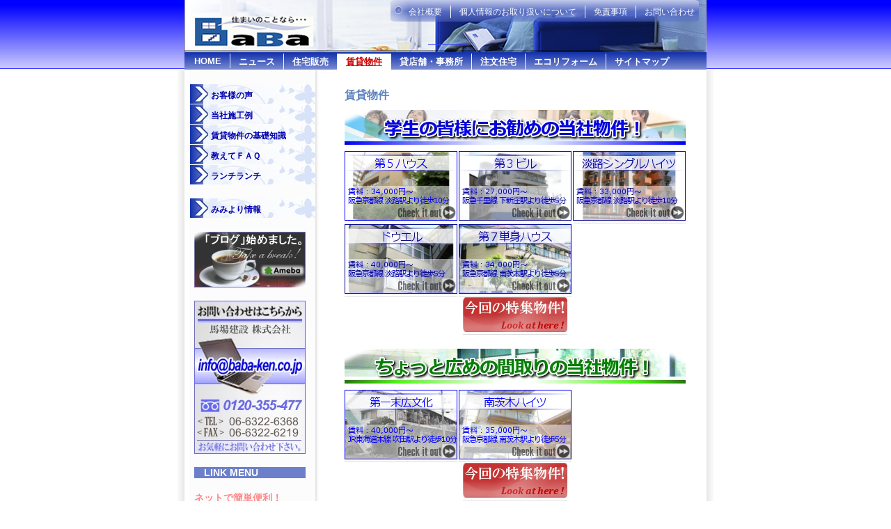

--- FILE ---
content_type: text/html
request_url: http://www.baba-ken.co.jp/index.php?p=p_19&sName=%E8%B3%83%E8%B2%B8%E7%89%A9%E4%BB%B6
body_size: 14315
content:
<?xml version="1.0" encoding="UTF-8"?>
<!DOCTYPE html PUBLIC "-//W3C//DTD XHTML 1.1//EN" "http://www.w3.org/TR/xhtml11/DTD/xhtml11.dtd">
<html xmlns="http://www.w3.org/1999/xhtml" xml:lang="ja">

<head>
  <meta name="verify-v1" content="QcPfDl83/5uZ+16cy1nN2nX1bRT58a4EIbCs0TM24eM=" />
  <meta http-equiv="Content-Type" content="text/html; charset=UTF-8" />
  <meta name="Description" content="馬場建設株式会社のホームーページです。大阪・北摂を中心に住宅販売、建て売り、賃貸物件、リフォームを行っております。" />
  <meta name="Keywords" content="馬場建設株式会社,新築,賃貸,分譲,リフォーム,注文住宅,建売,ランチ,大阪,吹田,茨木,北摂,淡路,下新庄,オートロック,ペット,セパレート,防音,CATV,バルコニー,馬場宏造" />
  <meta name="Author" content="OpenSolution.org" />
  <meta http-equiv="Content-Style-Type" content="text/css" />
  <link rel="shortcut icon" href="favicon.ico">
  <title>賃貸物件 -  馬場建設株式会社WEBSITE</title>

  <script type="text/javascript" src="js/standard.js"> </script>
  <script type="text/javascript" src="js/bannerImage.js"></script>
  <script type="text/javascript">
    <!--
    var cfBorderColor     = "#5d81bd";
    var cfLangNoWord      = "記入されていない欄があります";
    var cfLangMail        = "メールアドレスを記入してください";
    var cfWrongValue      = "正しい値を入れてください";
    var cfToSmallValue    = "値が小さすぎます";
    var cfTxtToShort      = "文字数が少なすぎます";
    //-->
  </script>
  <script type="text/javascript" src="js/plugins.js"> </script>
	<style type="text/css">@import "templates/default.css";</style>
	<!-- <style type="text/css">@import "templates/forest.css";</style> -->
  <style type="text/css">@import "templates/plugins.css";</style></head>

<!-- Google tag (gtag.js) -->
<script async src="https://www.googletagmanager.com/gtag/js?id=G-9GFSTXEYFN"></script>
<script>
  window.dataLayer = window.dataLayer || [];
  function gtag(){dataLayer.push(arguments);}
  gtag('js', new Date());

  gtag('config', 'G-9GFSTXEYFN');
  gtag('config', 'UA-5013172-2');
</script>

<body>
<div class="hide"><a href="#content">Skip Navigation</a></div>
<div id="head">
  <ul id="menu3"><li class="l1" ><a href="?p=p_18&amp;sName=会社概要">会社概要</a></li><li class="l2" ><a href="?p=p_15&amp;sName=個人情報のお取り扱いについて">個人情報のお取り扱いについて</a></li><li class="l3" ><a href="?p=p_35&amp;sName=免責事項">免責事項</a></li><li class="lL" ><a href="?p=p_105&amp;sName=お問い合わせ">お問い合わせ</a></li></ul>
  <div id="logo">
    <div><a href="http://www.baba-ken.co.jp/index.php"><img src="files/img/logo_qcms.gif" alt="WEB B.B NEWS" /></a></div>
    <h2></h2>
  </div>

  <div class="clear">&nbsp;</div>
  <ul id="menu2"><li class="l1" ><a href="?p=p_1&amp;sName=home">HOME</a></li><li class="l2" ><a href="?p=p_7&amp;sName=ニュース">ニュース</a></li><li class="l3" ><a href="?p=p_17&amp;sName=住宅販売">住宅販売</a></li><li class="l4" id="selected"><a href="?p=p_19&amp;sName=賃貸物件">賃貸物件</a></li><li class="l5" ><a href="?p=p_139&amp;sName=貸店舗・事務所">貸店舗・事務所</a></li><li class="l6" ><a href="?p=p_6&amp;sName=注文住宅">注文住宅</a></li><li class="l7" ><a href="?p=p_136&amp;sName=エコリフォーム">エコリフォーム</a></li><li class="lL" ><a href="?p=p_197&amp;sName=サイトマップ">サイトマップ</a></li></ul>
</div>
<div class="clear">&nbsp;</div>
<div id="body">
  <div id="column">
    <dl id="menu1"><dt class="l1" ><a href="?p=p_249&amp;sName=お客様の声">お客様の声</a></dt><dt class="l2" ><a href="?p=p_13&amp;sName=当社施工例">当社施工例</a></dt><dt class="l3" ><a href="?p=p_27&amp;sName=賃貸物件の基礎知識">賃貸物件の基礎知識</a></dt><dt class="l4" ><a href="?p=p_20&amp;sName=教えてＦＡＱ">教えてＦＡＱ</a></dt><dt class="lL" ><a href="?p=p_22&amp;sName=ランチランチ">ランチランチ</a></dt></dl>
  <dl id="menu1">
    <dt><a href="http://www.baba-ken.co.jp/index.php?p=p_240&sName=%E7%9C%81%E3%82%A8%E3%83%8D%E3%83%AA%E3%83%95%E3%82%A9%E3%83%BC%E3%83%A0%E6%B8%9B%E7%A8%8E">みみより情報</a></dt>
  </dl>
  <div style="position: relative; width: 160px; left: 14px">
    <a href="http://ameblo.jp/baba-ken/" target="_blank">
      <img src="image/top40_side_blog.jpg" alt="馬場建設のブログ,Amebaブログ,アメブロ">
    </a>
  </div>
  <br />
  <div style="position: relative; width: 160px; left: 14px">
    <a href="http://www.baba-ken.co.jp/index.php?p=p_105&sName=%E3%81%8A%E5%95%8F%E3%81%84%E5%90%88%E3%82%8F%E3%81%9B">
      <img src="image/top40_side_phone.jpg" alt="お問い合わせ,フリーダイヤル,info@baba-ken.co.jp">
    </a>
  </div>
  <br />
  <div style="margin-bottom:20px; position: relative; width: 160px; left: 14px; font-weight: bold; background-color:#6c7fcb; color:#fff;">
  　<b>LINK MENU</b>
  </div>
  <div style="position: relative; width: 160px; left: 14px; font-weight: bold; color:#f88;">
    ネットで簡単便利！<br />当社提携銀行の住宅ローンシミュレーション
  </div>
  <dl id="menu1">
    <dt><a href="http://www.jhf.go.jp/" target="_blank">住宅金融支援機構</a></dt>
    <dt><a href="http://www.smbc.co.jp/kojin/jutaku_loan/index.html" target="_blank">三井住友銀行</a></dt>
    <dt><a href="http://www.mizuhobank.co.jp/loan/housing/index.html" target="_blank">みずほ銀行</a></dt>
  </dl>
  <br />
  <div style="position: relative; width: 150px; left: 14px">
    <a href="http://www.tostem.co.jp/" target="_blank">
      <img src="image/img11_links/link01_tostem.jpg" alt="トステム株式会社">
    </a>
  </div>
  <div style="position: relative; width: 150px; line-height:60px; left: 14px; text-align:center;">
    <a href="http://www.asahikasei-kenzai.com/" target="_blank">
      <!--<img src="image/img11_links/link02_asahikasei.jpg" alt="旭化成建材株式会社">-->
      <strong>　旭化成建材株式会社</strong>
    </a>
  </div>
  <div style="position: relative; width: 150px; left: 14px">
    <a href="http://www.kmew.co.jp/index.html" target="_blank">
      <img src="image/img11_links/link03_kubota.jpg" alt="クボタ松下電工外装株式会社">
    </a>
  </div>
  <div style="position: relative; width: 150px; left: 14px">
    <a href="http://www.takara-standard.co.jp/index.html" target="_blank">
      <img src="image/img11_links/link04_takara.jpg" alt="タカラスタンダード株式会社">
    </a>
  </div>
  <div style="position: relative; width: 150px; left: 14px">
    <a href="http://www.sunwave.co.jp/index.html" target="_blank">
      <img src="image/img11_links/link05_sanwave.jpg" alt="サンウエーブ工業株式会社">
    </a>
  </div>
  <div style="position: relative; width: 150px; left: 14px">
    <a href="http://www.osakagas.co.jp/index.html" target="_blank">
      <img src="image/img11_links/link06_osakagas.jpg" alt="大阪ガス株式会社">
    </a>
  </div>
  <br />
  <br />
  <div style="position: relative; width: 160px; left: 14px; font-weight: bold; background-color:#6c7fcb; color:#fff;">
  　<b>SITE SEARCH</b>
  </div>
  <br />
  <div style="position: relative; width: 160px; left: 14px">
    <form method="get" action="http://www.google.co.jp/search" target="_blank">
      <input type="text" name="q" maxlength="255" value=""><br />
      <input type="submit" name="btng" value="サイト内を検索">
      <input type="hidden" name="sitesearch" value="www.baba-ken.co.jp">
      <input type="hidden" name="domains" value="www.baba-ken.co.jp">
      <input type="hidden" name="hl" value="ja">
      <input type="hidden" name="num" value="20">
      <input type="hidden" name="ie" value="UTF-8">
      <input type="hidden" name="oe" value="UTF-8">
    </form>
    <small style="color: #ad0000; font-size: 8pt;">powered by </small><a href="http://www.google.co.jp/"><img src="http://www.google.com/logos/Logo_25wht.gif" border="0" alt="Google" align="absmiddle"></a>
  </div>
  </div>
  <div id="content"><div id="pageShow">
  
  
  <h2>賃貸物件</h2>
  <div class="txt"><h5 style="margin-bottom:5px;"><img src="image/img04_rent-house/rent00_school_00.jpg" alt="関大生ご利用の物件多数あります！" /></h5>
<div>
<a style="margin-left:0px" href="http://www.baba-ken.co.jp/index.php?p=p_60&sName=%E7%AC%AC%EF%BC%95%E3%83%8F%E3%82%A6%E3%82%B9"><img src="image/img04_rent-house/rent00_school_11.jpg" alt="大阪市,第５ハウス" /></a><a style="margin-left:2px" href="http://www.baba-ken.co.jp/index.php?p=p_67&sName=%E7%AC%AC3%E3%83%93%E3%83%AB"><img src="image/img04_rent-house/rent00_school_04.jpg" alt="大阪市,第３ビル" /></a><a style="margin-left:2px" href="http://www.baba-ken.co.jp/index.php?p=p_63&sName=%E6%B7%A1%E8%B7%AF%E3%82%B7%E3%83%B3%E3%82%B0%E3%83%AB%E3%83%8F%E3%82%A4%E3%83%84"><img src="image/img04_rent-house/rent00_school_12.jpg" alt="大阪市,淡路シングルハイツ" /></a><br />
<a style="margin-left:0px" href="http://www.baba-ken.co.jp/index.php?p=p_62&sName=%E3%83%89%E3%82%A6%E3%82%A8%E3%83%AB"><img src="image/img04_rent-house/rent00_school_14.jpg" alt="大阪市,ドウエル" /></a><a style="margin-left:2px" href="http://www.baba-ken.co.jp/index.php?p=p_77&sName=%E7%AC%AC7%E5%8D%98%E8%BA%AB%E3%83%8F%E3%82%A6%E3%82%B9"><img src="image/img04_rent-house/rent00_school_09.jpg" alt="茨木市,第７単身ハウス" /></a><br />
<a style="margin-top:5px; margin-left:170px; color:#cc0000;" href="http://www.baba-ken.co.jp/index.php?p=p_77&sName=%E7%AC%AC7%E5%8D%98%E8%BA%AB%E3%83%8F%E3%82%A6%E3%82%B9#pickup"><img src="image/top22_rent00_specialtopic_flush.gif" alt="今回の特集物件" /></a>
</div>
<br />
<h5 style="margin-bottom:5px;"><img src="image/img04_rent-house/rent00_madori_00.jpg" alt="ちょっと広めの間取りの当社物件！" /></h5>
<div>
<a style="margin-left:0px" href="http://www.baba-ken.co.jp/index.php?p=p_74&sName=%E7%AC%AC%E4%B8%80%E6%9C%AB%E5%BA%83%E6%96%87%E5%8C%96"><img src="image/img04_rent-house/rent00_school_16.jpg" alt="吹田市,第一末広文化" /></a><a style="margin-left:2px" href="http://www.baba-ken.co.jp/index.php?p=p_78&sName=%E5%8D%97%E8%8C%A8%E6%9C%A8%E3%83%8F%E3%82%A4%E3%83%84"><img src="image/img04_rent-house/rent00_school_18.jpg" alt="茨木市,南茨木ハイツ" /></a><br />
<a style="margin-top:5px; margin-left:170px; color:#cc0000;" href="http://www.baba-ken.co.jp/index.php?p=p_78&sName=%E5%8D%97%E8%8C%A8%E6%9C%A8%E3%83%8F%E3%82%A4%E3%83%84"><img src="image/top22_rent00_specialtopic_flush.gif" alt="今回の特集物件" /></a></div>
<br />
<h5 style="margin-bottom:5px;"><u>我が社の賃貸物件はここがお得！</u></h5>
<div style="border:1px solid #6666FF; padding:5px; background-color:#99CCFF;">
<ul style="margin-left:15px;">
<li>全て自社物件につき、<strong style="font-size: 14pt; color:#c00">仲介手数料不要</strong>！！</li>
<li><strong style="font-size: 14pt; color:#c00">営業マンによる物件案内</strong>も随時受付中！！</li>
<li>弊社物件間での住み替の場合は<strong style="font-size: 14pt; color:#c00">保証金の持ち回り</strong>が可能！！</li>
<li>弊社が大家さんなので<strong style="font-size: 14pt; color:#c00">アフターフォロー</strong>も万全！！</li>
</ul>
</div>
<br />
<h5 style="margin-bottom:5px;"><u>我が社の賃貸物件はここが便利！</u></h5>
<div style="border:1px solid #009933; padding:5px; background-color:#99FF99;">
<ul style="margin-left:15px;">
<li><strong style="font-size: 14pt; color:#c00">社宅・独身寮</strong>としての利用もＯＫ！！</li>
<li>来春の新入学・新社会人の方<strong style="font-size:14pt; color:#c00">フリーレント可能</strong>です。</li>
</ul>
</div>
<br />
</div>
  
  
  <div class="clear">&nbsp;</div>
  <div id="subList"><div class="l" id="s1">
  <a href="?p=p_30&amp;sName=大阪市"><img src="files/rent1_osa_00_image_m.jpg" alt="" class="photo" /></a>
  <h4><a href="?p=p_30&amp;sName=大阪市">大阪市</a></h4>
  <h5>大阪府大阪市の物件を探す。</h5>
  <div class="clear">&nbsp;</div>
</div><div class="l" id="s2">
  <a href="?p=p_31&amp;sName=吹田市"><img src="files/rent2_sui_00_image_m.jpg" alt="" class="photo" /></a>
  <h4><a href="?p=p_31&amp;sName=吹田市">吹田市</a></h4>
  <h5>大阪府吹田市の物件を探す。</h5>
  <div class="clear">&nbsp;</div>
</div><div class="l" id="s3">
  <a href="?p=p_32&amp;sName=茨木市"><img src="files/rent3_iba_00_image_m.jpg" alt="" class="photo" /></a>
  <h4><a href="?p=p_32&amp;sName=茨木市">茨木市</a></h4>
  <h5>大阪府茨木市の物件を探す。</h5>
  <div class="clear">&nbsp;</div>
</div><div class="l" id="s4">
  <a href="?p=p_259&amp;sName=尼崎市"><img src="files/rent4_ama_00_image_m.jpg" alt="" class="photo" /></a>
  <h4><a href="?p=p_259&amp;sName=尼崎市">尼崎市</a></h4>
  <h5>兵庫県尼崎市の物件を探す。</h5>
  <div class="clear">&nbsp;</div>
</div><div class="l" id="sL">
  <a href="?p=p_261&amp;sName=民泊"><img src="files/rent9_minpaku_00_image_m.jpg" alt="" class="photo" /></a>
  <h4><a href="?p=p_261&amp;sName=民泊">民泊</a></h4>
  <h5>民泊の物件を探す。</h5>
  <div class="clear">&nbsp;</div>
</div></div>
</div></div>
  <div class="clear">&nbsp;</div>
  <div style="margin: 0px 40px; text-align: right;">
    <a href="http://www.baba-ken.co.jp/index.php?p=p_105&sName=%E3%81%8A%E5%95%8F%E3%81%84%E5%90%88%E3%82%8F%E3%81%9B">
      <img src="http://www.baba-ken.co.jp/image/top99_footer_phone.jpg" alt="お問い合わせ,フリーダイヤル,info@baba-ken.co.jp">
    </a>
  </div>
  <div id="back"><a href="javascript:history.back( );">&laquo; 戻る</a>|<a href="javascript:window.print( );" id="print">印刷</a></div>
</div>
<div id="foot">
  <p>&nbsp;</p>
  <!-- do not erase this line --><h1><a href="http://www.baba-ken.co.jp/index.php">Copyright (C) 2005 Baba Construction CO., LTD. All Rights Reserved</a></h1><!-- do not erase this line -->
</div>

</body>
</html>
<!--5.3.3-->


--- FILE ---
content_type: text/css
request_url: http://www.baba-ken.co.jp/templates/default.css
body_size: 8287
content:
/*
Quick.Cms v1.0 default stylesheet
Copyright by OpenSolution.org 2007
*/

/* GLOBAL STYLES */
body,h1,h2,h3,h4,h5,h6,p,form,fieldset,img,td,th,table,ul{margin:0;padding:0;border:0;}
body,table{background-color:inherit;color:#333;font-size:14px;font-family:"�q���M�m�p�S Pro W3","�l�r �o�S�V�b�N", Verdana, Arial, Helvetica, sans-serif;}

/* below you can change background and font for all site */
body{padding-bottom:10px;background:#fff url('img/body_head_bg.png') repeat-x;text-align:center;}

.hide{display:none;}

#body .left{text-align:left;}
#body .right{text-align:right;}
#body .center{text-align:center;}

.clear{clear:both;font-size:0px;line-height:0px;}

a{background-color:inherit;color:#333;}
a:link, a:visited, a:active{text-decoration:none;}
a:hover{text-decoration:underline;}

.input, select, textarea{border:1px solid #5d81bd;font:0.92em arial, sans-serif;}
.submit{font:0.83em arial, sans-serif;}

/* HEAD styles */
#head{width:770px;height:100px;margin:0 auto;background:url('img/head_bg.png') repeat-x;text-align:left;}
#head #logo{float:left;padding:10px 0 0 10px;}
#head #logo div{font-size:1px;line-height:1px;}
#head #logo h2{height:20px;padding-left:2px;background:inherit;color:#fff;font:normal 1.167em "trebuchet ms", sans-serif;}
#head #menu3 li a{font-size:12px;}

/* BODY styles */
#body{width:770px;margin:0 auto;background:url('img/body_bg.png') repeat-y;text-align:left;}
#column{float:left;width:210px;padding:0 0 0 10px;}
* html #column{width:220px;}
#content{float:left;width:490px;padding:20px 30px 20px 20px;}
* html #content{margin:0 15px 0 20px;padding:20px 0;}
#body:after{display:block;clear:both;visibility:hidden;height:0;content:".";}
#column #menu1 dt a{font-size:12px;font-weight:bold;}

/* BACK LINK */
#back{margin:10px 20px;padding:3px 0;font-size:0.92em;text-align:right;}
#back a{margin:0 10px 0;}

/* FOOT styles */
#foot{clear:both;width:770px;height:31px;margin:0 auto;background:url('img/foot_bg.jpg') no-repeat;text-align:left;}
#foot p{float:left;padding:9px 0 0 25px;background:inherit;color:#fff;font:0.83em verdana, sans-serif;}
#foot h1{float:right;margin:0 10px;padding:9px 15px 0 0;font:bold 0.83em verdana, sans-serif;}
#foot h1 a{background:inherit;color:#fff;}

/* MENU 1 styles - left menu */
#menu1{width:180px;margin:20px 0 20px 8px;}
#menu1 dt{margin:0 0 1px;background:url('img/menu1_background_1.jpg') no-repeat;}
#menu1 dt a{display:block;height:16px;padding:8px 0 4px 30px;background-color:inherit;color:#0000ad;font:nomal 12px verdana, sans-serif;}
#menu1 dt a:hover{background:url('img/menu1_background_2.jpg') no-repeat;color:#d62121;}
#menu1 dt#selected a{background:url('img/menu1_background_2.jpg') no-repeat;color:#d62121;text-decoration:underline;}
/*
#menu1 dt{margin:0 0 1px;}
#menu1 dt a{display:block;height:16px;padding:6px 0 6px 15px;background-color:inherit;color:#ad0000;font:nomal 12px verdana, sans-serif;}
#menu1 dt a:hover{background:#e8e8e8;color:#d62121;}
#menu1 dt#selected a{background:#e8e8e8;color:#d62121;text-decoration:underline;}

#menu1 dt a{display:block;height:16px;padding:6px 0 6px 25px;background:url( 'img/ico_arrow.png' ) 7px 11px no-repeat;background-color:inherit;color:#ad0000;font:bold 1.167em verdana, sans-serif;}
*/

/* MENU 2 styles - top menu under logo */
#menu2{margin:0 0 0 12px;padding:13px 0 0;list-style:none;}
#menu2 li{float:left;}
#menu2 li a{display:block;padding:3px 12px 3px;border-right:1px solid #f7f7ff;background:inherit;color:#fff;font:bold 13px verdana, sans-serif;}
#menu2 li a:hover{background:#ffffff;color:#cc0000;}
#menu2 li#selected a{background:#ffffff;color:#cc0000;text-decoration:underline;}
#menu2 .lL a{border:0;}

#menu2 dt a{display:block;height:14px;padding:4px 0 4px 15px;background-color:inherit;color:#000099;font:nomal 12px verdana, sans-serif;}
#menu2 dt a:hover{background:#e8e8e8;color:#212199;}

/* MENU 3 styles - top menu on right logo */
#menu3{float:right;height:30px;margin:0 15px 0 0;list-style:none;background:#;color:#fff;}
#menu3 li{float:left;margin:8px 0 0;padding:0 12px;border-right:1px solid #fff;}
#menu3 li a{font:nomal 1em verdana, sans-serif;background-color:inherit;color:#fff;}
#menu3 li#selected a{text-decoration:underline;}
#menu3 .lL{border:0;}

/* MESSAGE - error and confirm messages styles */
#message{text-align:center;}
#error, #ok{padding:100px 0;font-size:1.167em;font-weight:bold;line-height:2em;}
#error a, #ok a{background:inherit;color:#000;font-size:0.786em;font-weight:bold;}
#error{background:inherit;color:red;}
#ok{background:inherit;color:#5d81bd;}

/* PAGE DETAILS - name, description */
#pageShow *{line-height:140%;}
#pageShow h2{margin:5px 0 10px;background:inherit;color:#5d81bd;font-size:16px;}
#pageShow h3{margin:5px 0;font-size:12px;}
#pageShow h3, #pageShow h3 a{color:#b4b4b4;background:inherit;}
#pageShow h3 a, #pageShow h3 span{padding:0 5px;}
#pageShow .txt a{border-bottom:1px solid #ddd;text-decoration:none;}
#pageShow .txt a:hover{border-bottom:1px solid #666;}
#pageShow .txt h1{font-size:22px;}
#pageShow .txt #lnk{font-size:16px;color:#ad0000;}

#pageShow .pages{margin:5px 0 0;padding:5px 0 0;border-top:1px solid #dfdfdf;text-align:right;font-size:0.917em;}
#pageShow .pages span{padding:0 10px 0 0;}
#pageShow .pages a, #pageShow .pages strong{padding:0 5px;}
#pageShow .pages strong{text-decoration:underline;}

#pageShow #filesList{margin:10px 0 0;background:inherit;color:#b6b6b6;}

#photosList{float:right;}
#photosList img{margin:2px 0 1px 4px;border:1px solid #e7e7e7;}
#photosList p{padding:0 0 8px 4px;font-size:0.83em;}

/* PAGE DETAILS - sub pages list - under description */
#subList{padding:10px 0 0;line-height:140%;}
#subList .l{padding:5px 0 10px;border-top:1px solid #dfdfdf;}
#subList .l div{clear:left;padding:5px 0 0 5px;}
#subList .l div.clear{padding:0;border:none;}
#subList .l h4{font-size:16px;}
#subList .l h4 a{background:inherit;font-weight:bold;}
#subList .l h5{margin:2px 0 0 10px;font-weight:normal;font-size:14px;}
#subList .l h5 a{border-bottom:1px solid #ddd;text-decoration:none;}
#subList .l h5 a:hover{border-bottom:1px solid #666;}
#subList .l .photo{float:left;margin:0 5px 3px 0;}


/* GALLERY photos */
#galleryBody{margin:5px 0;background:#fff;color:inherit;}
#popupPhoto {width:100%;margin:5px 0;padding:0;border:none;font-size:11px;}
#popupPhoto td{padding:7px 3px;text-align:center;}
#popupPhoto th{margin:5px 0;padding:3px;text-align:center;border-top:1px solid #dfdfdf;border-bottom:1px solid #dfdfdf;}
#popupPhoto th strong, #popupPhoto th a{padding:0 2px;background:inherit;color:#444;font-size:11px;}
#popupPhoto th strong, #popupPhoto th a:hover{background:inherit;color:#f00;}
#popupPhoto td p{font-size:12px;}
#popupPhoto img{border:1px solid #dce6f5;}
#popupPhoto th{color:#aaa;}

/* ATTACHED FILES */
ul#filesList{background:inherit;color:#505050;font-size:0.92em;vertical-align:middle;list-style:none;}
ul#filesList img{margin:0 8px 0 0;background:inherit;color:#5d81bd;vertical-align:middle;}
ul#filesList li{margin:0 0 4px;}

@media print{
  /* PRINT styles */
  body{margin:5px 0;background:#fff;color:#000;}
  a{background:inherit;color:#000;}
  #head{width:16cm;height:auto;background:#fff;}
  #head #logo{padding:0;}
  #body{width:16cm;background:#fff;}
  #body #content{width:100%;margin:0;}

  #foot{width:16cm;background:#fff;}
  #foot .powered a{background:inherit;color:#000;}

  #column, #menu1, #menu2, #menu3, #back, #pageShow .pages{display:none;}
  #pageShow h2, #pageShow h3, #pageShow h3 a, #subList .l h4 a{background:inherit;color:#000;}
}

/* ADD BY MECHACOM.COM FROM */

/* SITE MAP */
#sitemap_body { margin: 0px; list-style-type: none; font-size: 16px; }
#sitemap_div1 { margin-left: 20px; font-size: 16px; font-weight: bold; }
#sitemap_div2 { margin-left: 40px; font-size: 14px; font-weight: normal; }
#sitemap_div3 { margin-left: 60px; font-size: 12px; font-weight: normal; }
#sitemap_line { margin: 8px 0px; }
#sitemap_link1 { color: #0C1B60; }
#sitemap_link2 { color: #4444CC; }
#sitemap_link3 { color: #666666; }

/* RENT HOUSE STATE */
#rent-state1 { color:#cc0000; font-weight:bold; font-size: 14px; }
#rent-state2 { color:#008800; font-weight:normal; font-size: 12px; }
#rent-state3 { color:#0000cc; font-weight:bold; font-size: 14px; }

/* ADD BY MECHACOM.COM TO */


--- FILE ---
content_type: text/javascript
request_url: http://www.baba-ken.co.jp/js/bannerImage.js
body_size: 2161
content:
function ShowBannerImg()
{
  var lnk = new Array(
//          "http://www.baba-ken.co.jp/index.php?p=p_191&sName=%E5%A4%A7%E9%98%AA%E5%B8%82%E5%9F%8E%E6%9D%B1%E5%8C%BA%E8%92%B2%E7%94%9F%EF%BC%94%E4%B8%81%E7%9B%AE%E3%80%80%E5%88%86%E8%AD%B2%E4%B8%AD-",
//          "http://www.baba-ken.co.jp/index.php?p=p_191&sName=%E5%A4%A7%E9%98%AA%E5%B8%82%E5%9F%8E%E6%9D%B1%E5%8C%BA%E8%92%B2%E7%94%9F%EF%BC%94%E4%B8%81%E7%9B%AE%E3%80%80%E5%88%86%E8%AD%B2%E4%B8%AD-",
            "http://www.baba-ken.co.jp/index.php?p=p_17&sName=%E4%BD%8F%E5%AE%85%E8%B2%A9%E5%A3%B2",
            "http://www.baba-ken.co.jp/index.php?p=p_24&sName=%E5%90%B9%E7%94%B0%E5%B8%82%E7%89%87%E5%B1%B1%E7%94%BA%EF%BC%91%E4%B8%81%E7%9B%AE%E3%80%80%E5%88%86%E8%AD%B2%E4%B8%AD"
//          "http://www.baba-ken.co.jp/index.php?p=p_79&sName=%E5%90%B9%E7%94%B0%E5%B8%82%E5%8D%83%E9%87%8C%E5%B1%B1%E8%A5%BF6%E4%B8%81%E7%9B%AE%E3%80%80%E5%88%86%E8%AD%B2%E4%B8%AD"
//          "http://webbaba.blog90.fc2.com/"
  );
  var img = new Array(
//          "image/top01_sale_yokoku1.jpg",
//          "image/top01_sale_yokoku2.jpg",
            "image/top01_sale_yokoku3.jpg",
            "image/top01_sale_yokoku4.jpg"
//          "image/top01_sale_yokoku5.jpg"
//          "image/top01_sale_yokoku6.jpg"
  );
  var alt = new Array(
//          "蒲生４丁目,分譲開始,駅徒歩３分,市内２階建て,車庫付き",
//          "蒲生４丁目,分譲開始,駅徒歩３分,市内２階建て,車庫付き",
            "住宅販売,好評分譲中,ご成約御礼,物件一覧",
            "吹田市片山町1丁目,分譲中,吹田駅徒歩３分"
//          "吹田市千里山西6丁目,分譲中,千里山駅徒歩８分"
//          "住宅建て替え,蒲生4丁目付近,奮戦記,リポート"
  );
  var trg = new Array(
//          "_self",
//          "_self",
            "_self",
            "_self"
//          "_self"
//          "_blank"
  );

  var num = Math.floor(Math.random() * lnk.length);

  document.write("<a href='" + lnk[num] + "' target='" + trg[num] + "'>");
  document.write("<img src='" + img[num] + "' alt='" + alt[num] + "' border='0'>");
  document.write("</a>");
}


--- FILE ---
content_type: text/javascript
request_url: http://www.baba-ken.co.jp/js/plugins.js
body_size: 35
content:
/*
Quick.Cms plugins JavaScript
*/
